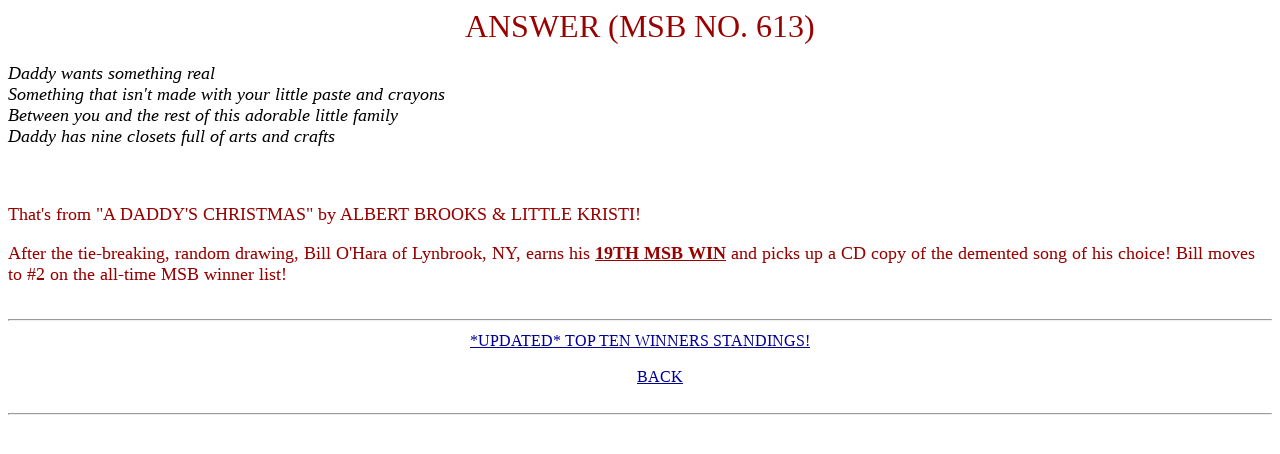

--- FILE ---
content_type: text/html
request_url: https://whimsicalwill.tripod.com/answer613.html
body_size: 3249
content:



     
                                           
                        
<!DOCTYPE HTML PUBLIC "-//W3C//DTD HTML 3.2//EN">
<HTML>
<BODY BGCOLOR="#FFFFFF" text="#990000" link="#000099" vlink="#336699">
<TITLE>Answer 613</TITLE><CENTER>
<FONT SIZE="+3">
ANSWER (MSB NO. 613)
</FONT>
</CENTER>
<FONT SIZE="+1"><P><FONT COLOR="000000">


<P>

<I>


Daddy wants something real <BR>
Something that isn't made with your little paste and crayons <BR>
Between you and the rest of this adorable little family <BR>
Daddy has nine closets full of arts and crafts




</I></FONT>
<P><BR>

<P>

That's from "A DADDY'S CHRISTMAS" by ALBERT BROOKS & LITTLE KRISTI!

<P>


After the tie-breaking, random drawing, Bill O'Hara of Lynbrook, NY, earns his <U><B>19TH MSB WIN</B></U> and picks up a CD copy of the demented song of his choice! Bill moves to #2 on the all-time MSB winner list!



<BR>
</FONT><BR></FONT>
<HR>
<CENTER>
<TABLE>
<TR>
<TD>
<DL>
<DT><A HREF="https://whimsicalwill.tripod.com/MSB-winners.html">*UPDATED* TOP TEN WINNERS STANDINGS!</A>
<DD>
<BR>
<CENTER>
<DT><A HREF="https://whimsicalwill.tripod.com/MSB.html">BACK</A>
<DD>
</DL>
</TD>
</TR>
</TABLE>
</CENTER>
<HR>
</HTML>
                                                                                                                                                                                                                                                                                                                                                                                                                                                                                                                                                                                                                                                                                                                                                                                                                                                                                                                                                                                                                                                                                                                                                                                                                                                                                                                                                                                                                                                                                                                                                                                                                
                       
                       
                       
                       
                       
                       
                       
                       
                       
                       
                       
                       
                       
                       
                       
                       
                     
                       
                       
                       
                       
                       
                       
                       
                       
                       
                       
                     
